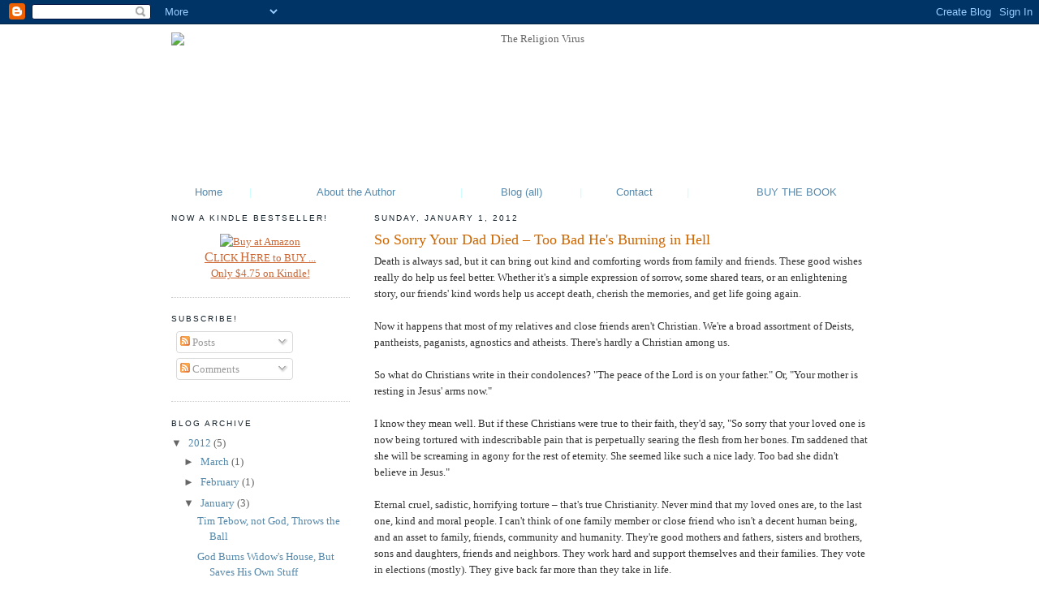

--- FILE ---
content_type: text/html; charset=UTF-8
request_url: https://religionvirus.blogspot.com/2012/01/so-sorry-your-dad-died-too-bad-hes.html
body_size: 14392
content:
<!DOCTYPE html>
<html dir='ltr' xmlns='http://www.w3.org/1999/xhtml' xmlns:b='http://www.google.com/2005/gml/b' xmlns:data='http://www.google.com/2005/gml/data' xmlns:expr='http://www.google.com/2005/gml/expr'>
<head>
<link href='https://www.blogger.com/static/v1/widgets/2944754296-widget_css_bundle.css' rel='stylesheet' type='text/css'/>
<meta content='text/html; charset=UTF-8' http-equiv='Content-Type'/>
<meta content='blogger' name='generator'/>
<link href='https://religionvirus.blogspot.com/favicon.ico' rel='icon' type='image/x-icon'/>
<link href='http://religionvirus.blogspot.com/2012/01/so-sorry-your-dad-died-too-bad-hes.html' rel='canonical'/>
<link rel="alternate" type="application/atom+xml" title="The Religion Virus - Atom" href="https://religionvirus.blogspot.com/feeds/posts/default" />
<link rel="alternate" type="application/rss+xml" title="The Religion Virus - RSS" href="https://religionvirus.blogspot.com/feeds/posts/default?alt=rss" />
<link rel="service.post" type="application/atom+xml" title="The Religion Virus - Atom" href="https://www.blogger.com/feeds/3381224391260954323/posts/default" />

<link rel="alternate" type="application/atom+xml" title="The Religion Virus - Atom" href="https://religionvirus.blogspot.com/feeds/3252957227240535931/comments/default" />
<!--Can't find substitution for tag [blog.ieCssRetrofitLinks]-->
<meta content='http://religionvirus.blogspot.com/2012/01/so-sorry-your-dad-died-too-bad-hes.html' property='og:url'/>
<meta content='So Sorry Your Dad Died &amp;ndash; Too Bad He&#39;s Burning in Hell' property='og:title'/>
<meta content='Death is always sad, but it can bring out kind and comforting words from family and friends. These good wishes really do help us feel better...' property='og:description'/>
<title>The Religion Virus: So Sorry Your Dad Died &ndash; Too Bad He's Burning in Hell</title>
<style id='page-skin-1' type='text/css'><!--
/*
-----------------------------------------------
Blogger Template Style
Name:     Minima Lefty
Designer: Douglas Bowman / Darren Delaye
URL:      www.stopdesign.com
Date:     14 Jul 2006
----------------------------------------------- */
/* Variable definitions
====================
<Variable name="bgcolor" description="Page Background Color"
type="color" default="#fff">
<Variable name="textcolor" description="Text Color"
type="color" default="#333">
<Variable name="linkcolor" description="Link Color"
type="color" default="#58a">
<Variable name="pagetitlecolor" description="Blog Title Color"
type="color" default="#666">
<Variable name="descriptioncolor" description="Blog Description Color"
type="color" default="#999">
<Variable name="titlecolor" description="Post Title Color"
type="color" default="#c60">
<Variable name="bordercolor" description="Border Color"
type="color" default="#ccc">
<Variable name="sidebarcolor" description="Sidebar Title Color"
type="color" default="#999">
<Variable name="sidebartextcolor" description="Sidebar Text Color"
type="color" default="#666">
<Variable name="visitedlinkcolor" description="Visited Link Color"
type="color" default="#999">
<Variable name="bodyfont" description="Text Font"
type="font" default="normal normal 100% Georgia, Serif">
<Variable name="headerfont" description="Sidebar Title Font"
type="font"
default="normal normal 78% 'Trebuchet MS',Trebuchet,Arial,Verdana,Sans-serif">
<Variable name="pagetitlefont" description="Blog Title Font"
type="font"
default="normal normal 200% Georgia, Serif">
<Variable name="descriptionfont" description="Blog Description Font"
type="font"
default="normal normal 78% 'Trebuchet MS', Trebuchet, Arial, Verdana, Sans-serif">
<Variable name="postfooterfont" description="Post Footer Font"
type="font"
default="normal normal 78% 'Trebuchet MS', Trebuchet, Arial, Verdana, Sans-serif">
<Variable name="startSide" description="Start side in blog language"
type="automatic" default="left">
<Variable name="endSide" description="End side in blog language"
type="automatic" default="right">
*/
/* Use this with templates/template-twocol.html */
body {
background:#ffffff;
margin:0;
color:#333333;
font:x-small Georgia Serif;
font-size/* */:/**/small;
font-size: /**/small;
text-align: center;
}
a:link {
color:#5588aa;
text-decoration:none;
}
a:visited {
color:#999999;
text-decoration:none;
}
a:hover {
color:#cc6600;
text-decoration:underline;
}
a img {
border-width:0;
}
/* Header
-----------------------------------------------
*/
#header-wrapper {
width:899px;
margin:0;
}
#header-inner {
background-position: center;
margin-left: auto;
margin-right: auto;
}
#header {
margin: 0px;
text-align: center;
color:#666666;
}
#header h1 {
margin:5px 5px 0;
padding:15px 20px .25em;
line-height:1.2em;
text-transform:uppercase;
letter-spacing:.2em;
font: normal normal 200% Georgia, Serif;
}
#header a {
color:#666666;
text-decoration:none;
}
#header a:hover {
color:#666666;
}
#header .description {
margin:0 5px 5px;
padding:0 20px 15px;
max-width:899px;
text-transform:uppercase;
letter-spacing:.2em;
line-height: 1.4em;
font: normal normal 78% 'Trebuchet MS', Trebuchet, Arial, Verdana, Sans-serif;
color: #999999;
}
#header img {
margin-left: auto;
margin-right: auto;
}
.menubar {
width: 100%;
background: url(https://lh3.googleusercontent.com/blogger_img_proxy/AEn0k_ufue80baNHWpN04HdOR22kfqRJ2SoTcNT-tZLH5_Z0UQQsXqniEfcx0V9Z7PscHIabdZlPmn9j8gMAkoGnUQcmMGIUsPSDa-T4LfyuBVvLxiLwSDXCjgn5=s0-d);
background-repeat: repeat-x;
color: #C6FEFF;
text-align: center;
white-space: nowrap;
font-family: 'Lucida Grande', Verdana, Helvetica, sans-serif;
}
/* Outer-Wrapper
----------------------------------------------- */
#outer-wrapper {
width: 859px;
margin:0 auto;
padding:10px;
text-align:left;
font: normal normal 100% Georgia, Serif;
}
#main-wrapper {
width: 609px;
float: right;
word-wrap: break-word; /* fix for long text breaking sidebar float in IE */
overflow: hidden;     /* fix for long non-text content breaking IE sidebar float */
}
#sidebar-wrapper {
width: 220px;
float: left;
word-wrap: break-word; /* fix for long text breaking sidebar float in IE */
overflow: hidden;     /* fix for long non-text content breaking IE sidebar float */
}
/* Headings
----------------------------------------------- */
h2 {
margin:1.5em 0 .75em;
font:normal normal 78% 'Trebuchet MS',Trebuchet,Arial,Verdana,Sans-serif;
line-height: 1.4em;
text-transform:uppercase;
letter-spacing:.2em;
color:#15222b;
}
/* Posts
-----------------------------------------------
*/
h2.date-header {
margin:1.5em 0 .5em;
}
.post {
margin:.5em 0 1.5em;
border-bottom:1px dotted #cccccc;
padding-bottom:1.5em;
}
.post h3 {
margin:.25em 0 0;
padding:0 0 4px;
font-size:140%;
font-weight:normal;
line-height:1.4em;
color:#cc6600;
}
.post h3 a, .post h3 a:visited, .post h3 strong {
display:block;
text-decoration:none;
color:#cc6600;
font-weight:normal;
}
.post h3 strong, .post h3 a:hover {
color:#333333;
}
.post-body {
margin:0 0 .75em;
line-height:1.6em;
}
.post-body blockquote {
line-height:1.3em;
}
.post-footer {
margin: .75em 0;
color:#15222b;
text-transform:uppercase;
letter-spacing:.1em;
font: normal normal 78% 'Trebuchet MS', Trebuchet, Arial, Verdana, Sans-serif;
line-height: 1.4em;
}
.comment-link {
margin-left:.6em;
}
.post img {
padding:4px;
border:1px solid #cccccc;
}
.post blockquote {
margin:1em 20px;
}
.post blockquote p {
margin:.75em 0;
}
/* Comments
----------------------------------------------- */
#comments h4 {
margin:1em 0;
font-weight: bold;
line-height: 1.4em;
text-transform:uppercase;
letter-spacing:.2em;
color: #15222b;
}
#comments-block {
margin:1em 0 1.5em;
line-height:1.6em;
}
#comments-block .comment-author {
margin:.5em 0;
}
#comments-block .comment-body {
margin:.25em 0 0;
}
#comments-block .comment-footer {
margin:-.25em 0 2em;
line-height: 1.4em;
text-transform:uppercase;
letter-spacing:.1em;
}
#comments-block .comment-body p {
margin:0 0 .75em;
}
.deleted-comment {
font-style:italic;
color:gray;
}
.feed-links {
clear: both;
line-height: 2.5em;
}
#blog-pager-newer-link {
float: left;
}
#blog-pager-older-link {
float: right;
}
#blog-pager {
text-align: center;
}
/* Sidebar Content
----------------------------------------------- */
.sidebar {
color: #666666;
line-height: 1.5em;
}
.sidebar ul {
list-style:none;
margin:0 0 0;
padding:0 0 0;
}
.sidebar li {
margin:0;
padding-top:0;
padding-right:0;
padding-bottom:.25em;
padding-left:15px;
text-indent:-15px;
line-height:1.5em;
}
.sidebar .widget, .main .widget {
border-bottom:1px dotted #cccccc;
margin:0 0 1.5em;
padding:0 0 1.5em;
}
.main .Blog {
border-bottom-width: 0;
}
/* Profile
----------------------------------------------- */
.profile-img {
float: left;
margin-top: 0;
margin-right: 5px;
margin-bottom: 5px;
margin-left: 0;
padding: 4px;
border: 1px solid #cccccc;
}
.profile-data {
margin:0;
text-transform:uppercase;
letter-spacing:.1em;
font: normal normal 78% 'Trebuchet MS', Trebuchet, Arial, Verdana, Sans-serif;
color: #15222b;
font-weight: bold;
line-height: 1.6em;
}
.profile-datablock {
margin:.5em 0 .5em;
}
.profile-textblock {
margin: 0.5em 0;
line-height: 1.6em;
}
.profile-link {
font: normal normal 78% 'Trebuchet MS', Trebuchet, Arial, Verdana, Sans-serif;
text-transform: uppercase;
letter-spacing: .1em;
}
/* Footer
----------------------------------------------- */
#footer {
width:859px;
clear:both;
margin:0 auto;
padding-top:15px;
line-height: 1.6em;
text-transform:uppercase;
letter-spacing:.1em;
text-align: center;
}

--></style>
<link href='https://www.blogger.com/dyn-css/authorization.css?targetBlogID=3381224391260954323&amp;zx=485a6dfd-53c8-4c45-b76b-f94047ac20b7' media='none' onload='if(media!=&#39;all&#39;)media=&#39;all&#39;' rel='stylesheet'/><noscript><link href='https://www.blogger.com/dyn-css/authorization.css?targetBlogID=3381224391260954323&amp;zx=485a6dfd-53c8-4c45-b76b-f94047ac20b7' rel='stylesheet'/></noscript>
<meta name='google-adsense-platform-account' content='ca-host-pub-1556223355139109'/>
<meta name='google-adsense-platform-domain' content='blogspot.com'/>

</head>
<body>
<div class='navbar section' id='navbar'><div class='widget Navbar' data-version='1' id='Navbar1'><script type="text/javascript">
    function setAttributeOnload(object, attribute, val) {
      if(window.addEventListener) {
        window.addEventListener('load',
          function(){ object[attribute] = val; }, false);
      } else {
        window.attachEvent('onload', function(){ object[attribute] = val; });
      }
    }
  </script>
<div id="navbar-iframe-container"></div>
<script type="text/javascript" src="https://apis.google.com/js/platform.js"></script>
<script type="text/javascript">
      gapi.load("gapi.iframes:gapi.iframes.style.bubble", function() {
        if (gapi.iframes && gapi.iframes.getContext) {
          gapi.iframes.getContext().openChild({
              url: 'https://www.blogger.com/navbar/3381224391260954323?po\x3d3252957227240535931\x26origin\x3dhttps://religionvirus.blogspot.com',
              where: document.getElementById("navbar-iframe-container"),
              id: "navbar-iframe"
          });
        }
      });
    </script><script type="text/javascript">
(function() {
var script = document.createElement('script');
script.type = 'text/javascript';
script.src = '//pagead2.googlesyndication.com/pagead/js/google_top_exp.js';
var head = document.getElementsByTagName('head')[0];
if (head) {
head.appendChild(script);
}})();
</script>
</div></div>
<link href="//www.thereligionvirus.com/menubar.css" rel="stylesheet" type="text/css">
<link href="//www.thereligionvirus.com/social_links.css" rel="stylesheet" type="text/css">
<div id='outer-wrapper'><div id='wrap2'>
<!-- skip links for text browsers -->
<span id='skiplinks' style='display:none;'>
<a href='#main'>skip to main </a> |
      <a href='#sidebar'>skip to sidebar</a>
</span>
<div id='header-wrapper'>
<div class='header section' id='header'><div class='widget Header' data-version='1' id='Header1'>
<div id='header-inner'>
<a href='https://religionvirus.blogspot.com/' style='display: block'>
<img alt="The Religion Virus" height="186px; " id="Header1_headerimg" src="https://lh3.googleusercontent.com/blogger_img_proxy/AEn0k_vNCcCsmYSpSbD6OyGXO97ip6cuLXT1kegaGJCxnhtmndAIxg-KzoR6-CVZBgUfWQHWGw_30XsvcGHcrUKrGJ8zYl3AnsGf72OTqwB_ipniZS113rXxPHYIv2zjdZdcquutMMY=s0-d" style="display: block" width="899px; ">
</a>
</div>
</div></div>
<table class='menubar'>
<tr>
<td>
<a href='http://www.thereligionvirus.com/index.php'>Home</a>
</td>
<td>|</td>
<td>
<a href='http://www.thereligionvirus.com/author.php'>About the Author</a>
</td>
<td>|</td>
<td>
<a href='http://religionvirus.blogspot.com'>Blog (all)</a>
</td>
<td>|</td>
<td>
<a href='http://www.thereligionvirus.com/contact.php'>Contact</a>
</td>
<td>|</td>
<td class='menubar_emph'>
<a href='http://www.thereligionvirus.com/'>BUY THE BOOK</a>
</td>
</tr>
</table>
</div>
<div id='content-wrapper'>
<div id='crosscol-wrapper' style='text-align:center'>
<div class='crosscol no-items section' id='crosscol'></div>
</div>
<div id='main-wrapper'>
<div class='main section' id='main'><div class='widget Blog' data-version='1' id='Blog1'>
<div class='blog-posts hfeed'>

          <div class="date-outer">
        
<h2 class='date-header'><span>Sunday, January 1, 2012</span></h2>

          <div class="date-posts">
        
<div class='post-outer'>
<div class='post hentry uncustomized-post-template'>
<a name='3252957227240535931'></a>
<h3 class='post-title entry-title'>
<a href='https://religionvirus.blogspot.com/2012/01/so-sorry-your-dad-died-too-bad-hes.html'>So Sorry Your Dad Died &ndash; Too Bad He's Burning in Hell</a>
</h3>
<div class='post-header-line-1'></div>
<div class='post-body entry-content'>
<script>
      var my_post_url = "https://religionvirus.blogspot.com/2012/01/so-sorry-your-dad-died-too-bad-hes.html" ;
      var my_post_title = "So Sorry Your Dad Died &ndash; Too Bad He's Burning in Hell" ;
      </script>
Death is always sad, but it can bring out kind and comforting words from family and friends. These good wishes really do help us feel better.  Whether it's a simple expression of sorrow, some shared tears, or an enlightening story, our friends' kind words help us accept death, cherish the memories, and get life going again.<br /><br />Now it happens that most of my relatives and close friends aren't Christian.  We're a broad assortment of Deists, pantheists, paganists, agnostics and atheists. There's hardly a Christian among us.<br /><br />So what do Christians write in their condolences?  "The peace of the Lord is on your father."  Or, "Your mother is resting in Jesus' arms now."<br /><br />I know they mean well.  But if these Christians were true to their faith, they'd say, "So sorry that your loved one is now being tortured with<a name="more"></a> indescribable pain that is perpetually searing the flesh from her bones.  I'm saddened that she will be screaming in agony for the rest of eternity.  She seemed like such a nice lady.  Too bad she didn't believe in Jesus."<br /><br />Eternal cruel, sadistic, horrifying torture &ndash; that's true Christianity.  Never mind that my loved ones are, to the last one, kind and moral people.  I can't think of one family member or close friend who isn't a decent human being, and an asset to family, friends, community and humanity.  They're good mothers and fathers, sisters and brothers, sons and daughters, friends and neighbors.  They work hard and support themselves and their families. They vote in elections (mostly).  They give back far more than they take in life.<br /><br />But none of that matters.  Most of my close friends and family don't accept the two-thousand-year-old myth that a woman was impregnated by God and had a son, who was actually God himself, who then arranged to have himself tortured to death, but he didn't really die and came back to life for a few more days, and <i>then</i> he died, except that he still didn't die because God pulled his son (who was really himself) up to heaven.  And if you believe this story, all your sins are forgiven, no matter how horrible, but if you don't, all your good deeds are for nothing.<br /><br />So it's pretty offensive when, in our grief over the death of a loved one, some well-meaning Christian writes about how the dearly departed is now in Jesus' arms or basking in God's glory.  It's dishonest.<br /><br />Christians who are offering kind thoughts to grieving friends should stick to a secular message.  "I'm so sorry for your loss" would be just fine.<br /><br /><script>this_url=""</script><script src="//www.thereligionvirus.com/social.js" type="text/javascript"></script>
<div style='clear: both;'></div>
</div>
<div class='post-footer'>
<div class='post-footer-line post-footer-line-1'>
<table class='social_links'>
<tr>
<td>
<script type='text/javascript'>
            digg_url="https://religionvirus.blogspot.com/2012/01/so-sorry-your-dad-died-too-bad-hes.html";
            digg_skin="compact";
            </script>
<script src="//digg.com/tools/diggthis.js" type="text/javascript"></script>
</td>
<td>
<a href='http://del.icio.us/post?url=https://religionvirus.blogspot.com/2012/01/so-sorry-your-dad-died-too-bad-hes.html'>
<img border="0" src="https://lh3.googleusercontent.com/blogger_img_proxy/AEn0k_sBiU3-5k4ymsnusRGViEw8nlNFiHhGJ_pRRu4wwZnYF2hBgRU-s2LZcIVyskIV8wP7vyOea0hgKgQNUdQTC_ICFUjakQ8hAtqaE5I8nZkmo-MPHvNmcbI=s0-d">del.icio.us
            </a>
</td>
<td>
<a href='http://reddit.com/submit?url=https://religionvirus.blogspot.com/2012/01/so-sorry-your-dad-died-too-bad-hes.html'>
<img border="0" src="https://lh3.googleusercontent.com/blogger_img_proxy/AEn0k_u6eo2_yNZ4QP0zMh__uX9HSAbf06iosoQv4plun9S5J10z8e9l5BupPwhObSW38gkyz_eRJV8L72zeHTolrR-NhDIgo7cb1Nox2aqWt5QuukRwkRw=s0-d">reddit
            </a>
</td>
<td>
<a href='http://www.stumbleupon.com/submit?url=https://religionvirus.blogspot.com/2012/01/so-sorry-your-dad-died-too-bad-hes.html'>
<img alt="StumbleUpon" border="0" src="https://lh3.googleusercontent.com/blogger_img_proxy/AEn0k_vxwf53tZ_YgKWzwzZuijzBoedNfY2_hskz1t9qNM-AeAdd94x_5QZwzqDK4qOEcnvPGxypW-xaFBUt5UneQypUW6rXZ8DHgGrLsJCe2Xk40V0=s0-d"> StumbleUpon
            </a>
</td>
</tr>
<tr>
<td>
<a href='http://technorati.com/faves?sub=addfavbtn&add=http://religionvirus.blogspot.com'><img alt="Add to Technorati Favorites" src="https://lh3.googleusercontent.com/blogger_img_proxy/AEn0k_v6rIbbs_gQZ7FGzUM3ip2B3cYv6PKf7oQmizt_C5uBFE8RIucUjyFPAFdZNzwtYdX_yAh48tD69ZOmJQJR5XzZE1BRzRLjwqIRfWoyvhRSU3jl-fvP4T8=s0-d"></a>
</td>
<td>
<a name='fb_share' rel='nofollow' share_url='https://religionvirus.blogspot.com/2012/01/so-sorry-your-dad-died-too-bad-hes.html' type='button_count'></a>
<script src="//static.ak.fbcdn.net/connect.php/js/FB.Share" type="text/javascript"></script>
</td>
</tr>
</table>
<span class='post-author vcard'>
Posted by
<span class='fn'>Craig A. James</span>
</span>
<span class='post-timestamp'>
at
<a class='timestamp-link' href='https://religionvirus.blogspot.com/2012/01/so-sorry-your-dad-died-too-bad-hes.html' rel='bookmark' title='permanent link'><abbr class='published' title='2012-01-01T11:15:00-08:00'>11:15&#8239;AM</abbr></a>
</span>
<span class='reaction-buttons'>
</span>
<span class='star-ratings'>
</span>
<span class='post-comment-link'>
</span>
<span class='post-backlinks post-comment-link'>
</span>
<span class='post-icons'>
<span class='item-action'>
<a href='https://www.blogger.com/email-post/3381224391260954323/3252957227240535931' title='Email Post'>
<img alt="" class="icon-action" height="13" src="//www.blogger.com/img/icon18_email.gif" width="18">
</a>
</span>
<span class='item-control blog-admin pid-408331970'>
<a href='https://www.blogger.com/post-edit.g?blogID=3381224391260954323&postID=3252957227240535931&from=pencil' title='Edit Post'>
<img alt='' class='icon-action' height='18' src='https://resources.blogblog.com/img/icon18_edit_allbkg.gif' width='18'/>
</a>
</span>
</span>
</div>
<div class='post-footer-line post-footer-line-2'>
<span class='post-labels'>
Labels:
<a href='https://religionvirus.blogspot.com/search/label/atheism' rel='tag'>atheism</a>,
<a href='https://religionvirus.blogspot.com/search/label/christianity' rel='tag'>christianity</a>,
<a href='https://religionvirus.blogspot.com/search/label/death' rel='tag'>death</a>,
<a href='https://religionvirus.blogspot.com/search/label/jesus' rel='tag'>jesus</a>,
<a href='https://religionvirus.blogspot.com/search/label/morality' rel='tag'>morality</a>
</span>
</div>
<div class='post-footer-line post-footer-line-3'>
<span class='post-location'>
</span>
</div>
</div>
</div>
<div class='comments' id='comments'>
<a name='comments'></a>
<h4>5 comments:</h4>
<div class='comments-content'>
<script async='async' src='' type='text/javascript'></script>
<script type='text/javascript'>
    (function() {
      var items = null;
      var msgs = null;
      var config = {};

// <![CDATA[
      var cursor = null;
      if (items && items.length > 0) {
        cursor = parseInt(items[items.length - 1].timestamp) + 1;
      }

      var bodyFromEntry = function(entry) {
        var text = (entry &&
                    ((entry.content && entry.content.$t) ||
                     (entry.summary && entry.summary.$t))) ||
            '';
        if (entry && entry.gd$extendedProperty) {
          for (var k in entry.gd$extendedProperty) {
            if (entry.gd$extendedProperty[k].name == 'blogger.contentRemoved') {
              return '<span class="deleted-comment">' + text + '</span>';
            }
          }
        }
        return text;
      }

      var parse = function(data) {
        cursor = null;
        var comments = [];
        if (data && data.feed && data.feed.entry) {
          for (var i = 0, entry; entry = data.feed.entry[i]; i++) {
            var comment = {};
            // comment ID, parsed out of the original id format
            var id = /blog-(\d+).post-(\d+)/.exec(entry.id.$t);
            comment.id = id ? id[2] : null;
            comment.body = bodyFromEntry(entry);
            comment.timestamp = Date.parse(entry.published.$t) + '';
            if (entry.author && entry.author.constructor === Array) {
              var auth = entry.author[0];
              if (auth) {
                comment.author = {
                  name: (auth.name ? auth.name.$t : undefined),
                  profileUrl: (auth.uri ? auth.uri.$t : undefined),
                  avatarUrl: (auth.gd$image ? auth.gd$image.src : undefined)
                };
              }
            }
            if (entry.link) {
              if (entry.link[2]) {
                comment.link = comment.permalink = entry.link[2].href;
              }
              if (entry.link[3]) {
                var pid = /.*comments\/default\/(\d+)\?.*/.exec(entry.link[3].href);
                if (pid && pid[1]) {
                  comment.parentId = pid[1];
                }
              }
            }
            comment.deleteclass = 'item-control blog-admin';
            if (entry.gd$extendedProperty) {
              for (var k in entry.gd$extendedProperty) {
                if (entry.gd$extendedProperty[k].name == 'blogger.itemClass') {
                  comment.deleteclass += ' ' + entry.gd$extendedProperty[k].value;
                } else if (entry.gd$extendedProperty[k].name == 'blogger.displayTime') {
                  comment.displayTime = entry.gd$extendedProperty[k].value;
                }
              }
            }
            comments.push(comment);
          }
        }
        return comments;
      };

      var paginator = function(callback) {
        if (hasMore()) {
          var url = config.feed + '?alt=json&v=2&orderby=published&reverse=false&max-results=50';
          if (cursor) {
            url += '&published-min=' + new Date(cursor).toISOString();
          }
          window.bloggercomments = function(data) {
            var parsed = parse(data);
            cursor = parsed.length < 50 ? null
                : parseInt(parsed[parsed.length - 1].timestamp) + 1
            callback(parsed);
            window.bloggercomments = null;
          }
          url += '&callback=bloggercomments';
          var script = document.createElement('script');
          script.type = 'text/javascript';
          script.src = url;
          document.getElementsByTagName('head')[0].appendChild(script);
        }
      };
      var hasMore = function() {
        return !!cursor;
      };
      var getMeta = function(key, comment) {
        if ('iswriter' == key) {
          var matches = !!comment.author
              && comment.author.name == config.authorName
              && comment.author.profileUrl == config.authorUrl;
          return matches ? 'true' : '';
        } else if ('deletelink' == key) {
          return config.baseUri + '/comment/delete/'
               + config.blogId + '/' + comment.id;
        } else if ('deleteclass' == key) {
          return comment.deleteclass;
        }
        return '';
      };

      var replybox = null;
      var replyUrlParts = null;
      var replyParent = undefined;

      var onReply = function(commentId, domId) {
        if (replybox == null) {
          // lazily cache replybox, and adjust to suit this style:
          replybox = document.getElementById('comment-editor');
          if (replybox != null) {
            replybox.height = '250px';
            replybox.style.display = 'block';
            replyUrlParts = replybox.src.split('#');
          }
        }
        if (replybox && (commentId !== replyParent)) {
          replybox.src = '';
          document.getElementById(domId).insertBefore(replybox, null);
          replybox.src = replyUrlParts[0]
              + (commentId ? '&parentID=' + commentId : '')
              + '#' + replyUrlParts[1];
          replyParent = commentId;
        }
      };

      var hash = (window.location.hash || '#').substring(1);
      var startThread, targetComment;
      if (/^comment-form_/.test(hash)) {
        startThread = hash.substring('comment-form_'.length);
      } else if (/^c[0-9]+$/.test(hash)) {
        targetComment = hash.substring(1);
      }

      // Configure commenting API:
      var configJso = {
        'maxDepth': config.maxThreadDepth
      };
      var provider = {
        'id': config.postId,
        'data': items,
        'loadNext': paginator,
        'hasMore': hasMore,
        'getMeta': getMeta,
        'onReply': onReply,
        'rendered': true,
        'initComment': targetComment,
        'initReplyThread': startThread,
        'config': configJso,
        'messages': msgs
      };

      var render = function() {
        if (window.goog && window.goog.comments) {
          var holder = document.getElementById('comment-holder');
          window.goog.comments.render(holder, provider);
        }
      };

      // render now, or queue to render when library loads:
      if (window.goog && window.goog.comments) {
        render();
      } else {
        window.goog = window.goog || {};
        window.goog.comments = window.goog.comments || {};
        window.goog.comments.loadQueue = window.goog.comments.loadQueue || [];
        window.goog.comments.loadQueue.push(render);
      }
    })();
// ]]>
  </script>
<div id='comment-holder'>
<div class="comment-thread toplevel-thread"><ol id="top-ra"><li class="comment" id="c7309182718020671867"><div class="avatar-image-container"><img src="//www.blogger.com/img/blogger_logo_round_35.png" alt=""/></div><div class="comment-block"><div class="comment-header"><cite class="user"><a href="https://www.blogger.com/profile/00026935342110890118" rel="nofollow">Jonathan Leard</a></cite><span class="icon user "></span><span class="datetime secondary-text"><a rel="nofollow" href="https://religionvirus.blogspot.com/2012/01/so-sorry-your-dad-died-too-bad-hes.html?showComment=1325520702180#c7309182718020671867">January 2, 2012 at 8:11&#8239;AM</a></span></div><p class="comment-content">Death brings the shudders for me when is ee Christians talking about how a baby is in God&#39;s arms, or how &quot;He works in mysterious ways&quot; after something awful happens. It&#39;s like Stockholm Syndrome. If this is the way God wants things to work, you should hate the pompous jerk, not worship him.<br><br>I have an in-law that is battling stage 4 cancer (and is doing surprisingly well). I wish I could tell my relatives I would pray for him, but not only is it dishonest, it&#39;s pretty useless, since according to Christianity, it&#39;s all set up anyway, and any deviation or changing of God&#39;s mind would break the entire religion.<br><br>I don&#39;t know why we can&#39;t just celebrate and mourn together as human beings, without a magical third party inserting itself between us.</p><span class="comment-actions secondary-text"><a class="comment-reply" target="_self" data-comment-id="7309182718020671867">Reply</a><span class="item-control blog-admin blog-admin pid-1705157423"><a target="_self" href="https://www.blogger.com/comment/delete/3381224391260954323/7309182718020671867">Delete</a></span></span></div><div class="comment-replies"><div id="c7309182718020671867-rt" class="comment-thread inline-thread hidden"><span class="thread-toggle thread-expanded"><span class="thread-arrow"></span><span class="thread-count"><a target="_self">Replies</a></span></span><ol id="c7309182718020671867-ra" class="thread-chrome thread-expanded"><div></div><div id="c7309182718020671867-continue" class="continue"><a class="comment-reply" target="_self" data-comment-id="7309182718020671867">Reply</a></div></ol></div></div><div class="comment-replybox-single" id="c7309182718020671867-ce"></div></li><li class="comment" id="c2168015120900253091"><div class="avatar-image-container"><img src="//resources.blogblog.com/img/blank.gif" alt=""/></div><div class="comment-block"><div class="comment-header"><cite class="user">Anonymous</cite><span class="icon user "></span><span class="datetime secondary-text"><a rel="nofollow" href="https://religionvirus.blogspot.com/2012/01/so-sorry-your-dad-died-too-bad-hes.html?showComment=1326036666969#c2168015120900253091">January 8, 2012 at 7:31&#8239;AM</a></span></div><p class="comment-content">&quot;So Sorry Your Dad Died &#8211; Too Bad He&#39;s Burning in Hell&quot;<br><br>Unfortunately I got this from the spouse, long lost to the fundie branch of insanity.<br><br>Lurker111</p><span class="comment-actions secondary-text"><a class="comment-reply" target="_self" data-comment-id="2168015120900253091">Reply</a><span class="item-control blog-admin blog-admin pid-2093577231"><a target="_self" href="https://www.blogger.com/comment/delete/3381224391260954323/2168015120900253091">Delete</a></span></span></div><div class="comment-replies"><div id="c2168015120900253091-rt" class="comment-thread inline-thread hidden"><span class="thread-toggle thread-expanded"><span class="thread-arrow"></span><span class="thread-count"><a target="_self">Replies</a></span></span><ol id="c2168015120900253091-ra" class="thread-chrome thread-expanded"><div></div><div id="c2168015120900253091-continue" class="continue"><a class="comment-reply" target="_self" data-comment-id="2168015120900253091">Reply</a></div></ol></div></div><div class="comment-replybox-single" id="c2168015120900253091-ce"></div></li><li class="comment" id="c1523533960247344882"><div class="avatar-image-container"><img src="//resources.blogblog.com/img/blank.gif" alt=""/></div><div class="comment-block"><div class="comment-header"><cite class="user">Anonymous</cite><span class="icon user "></span><span class="datetime secondary-text"><a rel="nofollow" href="https://religionvirus.blogspot.com/2012/01/so-sorry-your-dad-died-too-bad-hes.html?showComment=1339038251915#c1523533960247344882">June 6, 2012 at 8:04&#8239;PM</a></span></div><p class="comment-content">Excellent article!</p><span class="comment-actions secondary-text"><a class="comment-reply" target="_self" data-comment-id="1523533960247344882">Reply</a><span class="item-control blog-admin blog-admin pid-2093577231"><a target="_self" href="https://www.blogger.com/comment/delete/3381224391260954323/1523533960247344882">Delete</a></span></span></div><div class="comment-replies"><div id="c1523533960247344882-rt" class="comment-thread inline-thread hidden"><span class="thread-toggle thread-expanded"><span class="thread-arrow"></span><span class="thread-count"><a target="_self">Replies</a></span></span><ol id="c1523533960247344882-ra" class="thread-chrome thread-expanded"><div></div><div id="c1523533960247344882-continue" class="continue"><a class="comment-reply" target="_self" data-comment-id="1523533960247344882">Reply</a></div></ol></div></div><div class="comment-replybox-single" id="c1523533960247344882-ce"></div></li><li class="comment" id="c7021931052196246895"><div class="avatar-image-container"><img src="//resources.blogblog.com/img/blank.gif" alt=""/></div><div class="comment-block"><div class="comment-header"><cite class="user">Anonymous</cite><span class="icon user "></span><span class="datetime secondary-text"><a rel="nofollow" href="https://religionvirus.blogspot.com/2012/01/so-sorry-your-dad-died-too-bad-hes.html?showComment=1361867748957#c7021931052196246895">February 26, 2013 at 12:35&#8239;AM</a></span></div><p class="comment-content">I&#39;m a Christian but also pragmatic and believe experiences bring us to believe what we do. Therefore, I&#39;m so sorry Christians have brought you to feel this way. A Christian should never judge or condemn and I apologize if one has ever done this. </p><span class="comment-actions secondary-text"><a class="comment-reply" target="_self" data-comment-id="7021931052196246895">Reply</a><span class="item-control blog-admin blog-admin pid-2093577231"><a target="_self" href="https://www.blogger.com/comment/delete/3381224391260954323/7021931052196246895">Delete</a></span></span></div><div class="comment-replies"><div id="c7021931052196246895-rt" class="comment-thread inline-thread hidden"><span class="thread-toggle thread-expanded"><span class="thread-arrow"></span><span class="thread-count"><a target="_self">Replies</a></span></span><ol id="c7021931052196246895-ra" class="thread-chrome thread-expanded"><div></div><div id="c7021931052196246895-continue" class="continue"><a class="comment-reply" target="_self" data-comment-id="7021931052196246895">Reply</a></div></ol></div></div><div class="comment-replybox-single" id="c7021931052196246895-ce"></div></li><li class="comment" id="c9102125287044765079"><div class="avatar-image-container"><img src="//www.blogger.com/img/blogger_logo_round_35.png" alt=""/></div><div class="comment-block"><div class="comment-header"><cite class="user"><a href="https://www.blogger.com/profile/02389973898488633952" rel="nofollow">Unknown</a></cite><span class="icon user "></span><span class="datetime secondary-text"><a rel="nofollow" href="https://religionvirus.blogspot.com/2012/01/so-sorry-your-dad-died-too-bad-hes.html?showComment=1377204478113#c9102125287044765079">August 22, 2013 at 1:47&#8239;PM</a></span></div><p class="comment-content">Thank u anonymous from february. this is an example of how we shouldn&#39;t judge all christians as being of the same mind either just as we &quot;others&quot; hate to be judged. You actually seem like a really thoughtful and kind person and i truly wish more christians would follow your example. Blessed Be! </p><span class="comment-actions secondary-text"><a class="comment-reply" target="_self" data-comment-id="9102125287044765079">Reply</a><span class="item-control blog-admin blog-admin pid-235339777"><a target="_self" href="https://www.blogger.com/comment/delete/3381224391260954323/9102125287044765079">Delete</a></span></span></div><div class="comment-replies"><div id="c9102125287044765079-rt" class="comment-thread inline-thread hidden"><span class="thread-toggle thread-expanded"><span class="thread-arrow"></span><span class="thread-count"><a target="_self">Replies</a></span></span><ol id="c9102125287044765079-ra" class="thread-chrome thread-expanded"><div></div><div id="c9102125287044765079-continue" class="continue"><a class="comment-reply" target="_self" data-comment-id="9102125287044765079">Reply</a></div></ol></div></div><div class="comment-replybox-single" id="c9102125287044765079-ce"></div></li></ol><div id="top-continue" class="continue"><a class="comment-reply" target="_self">Add comment</a></div><div class="comment-replybox-thread" id="top-ce"></div><div class="loadmore hidden" data-post-id="3252957227240535931"><a target="_self">Load more...</a></div></div>
</div>
</div>
<p class='comment-footer'>
<div class='comment-form'>
<a name='comment-form'></a>
<p>Dear readers -- I am no longer blogging and after leaving these blogs open for two years have finally stopped accepting comments due to spammers.  Thanks for your interest.  If you&#39;d like to write to me, click on the &quot;Contact&quot; link at the top.  Thanks! -- CJ.</p>
<p>Note: Only a member of this blog may post a comment.</p>
<a href='https://www.blogger.com/comment/frame/3381224391260954323?po=3252957227240535931&hl=en&saa=85391&origin=https://religionvirus.blogspot.com' id='comment-editor-src'></a>
<iframe allowtransparency='true' class='blogger-iframe-colorize blogger-comment-from-post' frameborder='0' height='410px' id='comment-editor' name='comment-editor' src='' width='100%'></iframe>
<script src='https://www.blogger.com/static/v1/jsbin/2830521187-comment_from_post_iframe.js' type='text/javascript'></script>
<script type='text/javascript'>
      BLOG_CMT_createIframe('https://www.blogger.com/rpc_relay.html');
    </script>
</div>
</p>
<div id='backlinks-container'>
<div id='Blog1_backlinks-container'>
</div>
</div>
</div>
</div>

        </div></div>
      
</div>
<div class='blog-pager' id='blog-pager'>
<span id='blog-pager-newer-link'>
<a class='blog-pager-newer-link' href='https://religionvirus.blogspot.com/2012/01/god-burns-widows-house-but-saves-his.html' id='Blog1_blog-pager-newer-link' title='Newer Post'>Newer Post</a>
</span>
<span id='blog-pager-older-link'>
<a class='blog-pager-older-link' href='https://religionvirus.blogspot.com/2011/12/santa-gets-it-and-jesus-doesnt.html' id='Blog1_blog-pager-older-link' title='Older Post'>Older Post</a>
</span>
<a class='home-link' href='https://religionvirus.blogspot.com/'>Home</a>
</div>
<div class='clear'></div>
<div class='post-feeds'>
<div class='feed-links'>
Subscribe to:
<a class='feed-link' href='https://religionvirus.blogspot.com/feeds/3252957227240535931/comments/default' target='_blank' type='application/atom+xml'>Post Comments (Atom)</a>
</div>
</div>
</div></div>
</div>
<div id='sidebar-wrapper'>
<div class='sidebar section' id='sidebar'><div class='widget HTML' data-version='1' id='HTML1'>
<h2 class='title'>Now a Kindle Bestseller!</h2>
<div class='widget-content'>
<style>.kindle td {padding: 0.5em; color: #CC6633; font-size: 1.1em; font-style: italic;}
.kindle a:link {color: #CC6633; text-decoration: underline;}
.kindle a:active {color: #FF9966; text-decoration: underline;}
.kindle a:visited {color: #CC6633; text-decoration: underline;}
.kindle a:hover {color: #FF9966; text-decoration: underline;}
</style>
<div class="kindle" align="center">
<a href="http://www.thereligionvirus.com/buyit.php?s=blog&u=http%3A%2F%2Fwww.amazon.com/dp/B0046A9JMA">
<img src="https://lh3.googleusercontent.com/blogger_img_proxy/AEn0k_vqjyJmv081-bqSPsvlzSiCZ8-BWJ_AeW1NDKQdEJ4eb8xWmpO0stJxCMqMYteGs5vNEmO__W9wzb_qp2J5ZKSniqvJMS0kVO9YDzozCsWzfIDFTHkWo6M=s0-d" width="161" height="216" border="0" alt="Buy at Amazon" align="middle" border="0"></a>
<br />
<a href="http://www.thereligionvirus.com/buyit.php?s=blog&u=http%3A%2F%2Fwww.amazon.com/dp/B0046A9JMA">
<span style="font-size: 1.2em;">C</span>LICK <span style="font-size: 1.2em;">H</span>ERE to BUY ...<br />Only $4.75 on Kindle!</a>
</div>
</div>
<div class='clear'></div>
</div><div class='widget Subscribe' data-version='1' id='Subscribe1'>
<div style='white-space:nowrap'>
<h2 class='title'>Subscribe!</h2>
<div class='widget-content'>
<div class='subscribe-wrapper subscribe-type-POST'>
<div class='subscribe expanded subscribe-type-POST' id='SW_READER_LIST_Subscribe1POST' style='display:none;'>
<div class='top'>
<span class='inner' onclick='return(_SW_toggleReaderList(event, "Subscribe1POST"));'>
<img class='subscribe-dropdown-arrow' src='https://resources.blogblog.com/img/widgets/arrow_dropdown.gif'/>
<img align='absmiddle' alt='' border='0' class='feed-icon' src='https://resources.blogblog.com/img/icon_feed12.png'/>
Posts
</span>
<div class='feed-reader-links'>
<a class='feed-reader-link' href='https://www.netvibes.com/subscribe.php?url=https%3A%2F%2Freligionvirus.blogspot.com%2Ffeeds%2Fposts%2Fdefault' target='_blank'>
<img src='https://resources.blogblog.com/img/widgets/subscribe-netvibes.png'/>
</a>
<a class='feed-reader-link' href='https://add.my.yahoo.com/content?url=https%3A%2F%2Freligionvirus.blogspot.com%2Ffeeds%2Fposts%2Fdefault' target='_blank'>
<img src='https://resources.blogblog.com/img/widgets/subscribe-yahoo.png'/>
</a>
<a class='feed-reader-link' href='https://religionvirus.blogspot.com/feeds/posts/default' target='_blank'>
<img align='absmiddle' class='feed-icon' src='https://resources.blogblog.com/img/icon_feed12.png'/>
                  Atom
                </a>
</div>
</div>
<div class='bottom'></div>
</div>
<div class='subscribe' id='SW_READER_LIST_CLOSED_Subscribe1POST' onclick='return(_SW_toggleReaderList(event, "Subscribe1POST"));'>
<div class='top'>
<span class='inner'>
<img class='subscribe-dropdown-arrow' src='https://resources.blogblog.com/img/widgets/arrow_dropdown.gif'/>
<span onclick='return(_SW_toggleReaderList(event, "Subscribe1POST"));'>
<img align='absmiddle' alt='' border='0' class='feed-icon' src='https://resources.blogblog.com/img/icon_feed12.png'/>
Posts
</span>
</span>
</div>
<div class='bottom'></div>
</div>
</div>
<div class='subscribe-wrapper subscribe-type-PER_POST'>
<div class='subscribe expanded subscribe-type-PER_POST' id='SW_READER_LIST_Subscribe1PER_POST' style='display:none;'>
<div class='top'>
<span class='inner' onclick='return(_SW_toggleReaderList(event, "Subscribe1PER_POST"));'>
<img class='subscribe-dropdown-arrow' src='https://resources.blogblog.com/img/widgets/arrow_dropdown.gif'/>
<img align='absmiddle' alt='' border='0' class='feed-icon' src='https://resources.blogblog.com/img/icon_feed12.png'/>
Comments
</span>
<div class='feed-reader-links'>
<a class='feed-reader-link' href='https://www.netvibes.com/subscribe.php?url=https%3A%2F%2Freligionvirus.blogspot.com%2Ffeeds%2F3252957227240535931%2Fcomments%2Fdefault' target='_blank'>
<img src='https://resources.blogblog.com/img/widgets/subscribe-netvibes.png'/>
</a>
<a class='feed-reader-link' href='https://add.my.yahoo.com/content?url=https%3A%2F%2Freligionvirus.blogspot.com%2Ffeeds%2F3252957227240535931%2Fcomments%2Fdefault' target='_blank'>
<img src='https://resources.blogblog.com/img/widgets/subscribe-yahoo.png'/>
</a>
<a class='feed-reader-link' href='https://religionvirus.blogspot.com/feeds/3252957227240535931/comments/default' target='_blank'>
<img align='absmiddle' class='feed-icon' src='https://resources.blogblog.com/img/icon_feed12.png'/>
                  Atom
                </a>
</div>
</div>
<div class='bottom'></div>
</div>
<div class='subscribe' id='SW_READER_LIST_CLOSED_Subscribe1PER_POST' onclick='return(_SW_toggleReaderList(event, "Subscribe1PER_POST"));'>
<div class='top'>
<span class='inner'>
<img class='subscribe-dropdown-arrow' src='https://resources.blogblog.com/img/widgets/arrow_dropdown.gif'/>
<span onclick='return(_SW_toggleReaderList(event, "Subscribe1PER_POST"));'>
<img align='absmiddle' alt='' border='0' class='feed-icon' src='https://resources.blogblog.com/img/icon_feed12.png'/>
Comments
</span>
</span>
</div>
<div class='bottom'></div>
</div>
</div>
<div style='clear:both'></div>
</div>
</div>
<div class='clear'></div>
</div><div class='widget BlogArchive' data-version='1' id='BlogArchive1'>
<h2>Blog Archive</h2>
<div class='widget-content'>
<div id='ArchiveList'>
<div id='BlogArchive1_ArchiveList'>
<ul class='hierarchy'>
<li class='archivedate expanded'>
<a class='toggle' href='javascript:void(0)'>
<span class='zippy toggle-open'>

        &#9660;&#160;
      
</span>
</a>
<a class='post-count-link' href='https://religionvirus.blogspot.com/2012/'>
2012
</a>
<span class='post-count' dir='ltr'>(5)</span>
<ul class='hierarchy'>
<li class='archivedate collapsed'>
<a class='toggle' href='javascript:void(0)'>
<span class='zippy'>

        &#9658;&#160;
      
</span>
</a>
<a class='post-count-link' href='https://religionvirus.blogspot.com/2012/03/'>
March
</a>
<span class='post-count' dir='ltr'>(1)</span>
</li>
</ul>
<ul class='hierarchy'>
<li class='archivedate collapsed'>
<a class='toggle' href='javascript:void(0)'>
<span class='zippy'>

        &#9658;&#160;
      
</span>
</a>
<a class='post-count-link' href='https://religionvirus.blogspot.com/2012/02/'>
February
</a>
<span class='post-count' dir='ltr'>(1)</span>
</li>
</ul>
<ul class='hierarchy'>
<li class='archivedate expanded'>
<a class='toggle' href='javascript:void(0)'>
<span class='zippy toggle-open'>

        &#9660;&#160;
      
</span>
</a>
<a class='post-count-link' href='https://religionvirus.blogspot.com/2012/01/'>
January
</a>
<span class='post-count' dir='ltr'>(3)</span>
<ul class='posts'>
<li><a href='https://religionvirus.blogspot.com/2012/01/tim-tebow-not-god-throws-ball.html'>Tim Tebow, not God, Throws the Ball</a></li>
<li><a href='https://religionvirus.blogspot.com/2012/01/god-burns-widows-house-but-saves-his.html'>God Burns Widow&#39;s House, But Saves His Own Stuff</a></li>
<li><a href='https://religionvirus.blogspot.com/2012/01/so-sorry-your-dad-died-too-bad-hes.html'>So Sorry Your Dad Died &#8211; Too Bad He&#39;s Burning in Hell</a></li>
</ul>
</li>
</ul>
</li>
</ul>
<ul class='hierarchy'>
<li class='archivedate collapsed'>
<a class='toggle' href='javascript:void(0)'>
<span class='zippy'>

        &#9658;&#160;
      
</span>
</a>
<a class='post-count-link' href='https://religionvirus.blogspot.com/2011/'>
2011
</a>
<span class='post-count' dir='ltr'>(169)</span>
<ul class='hierarchy'>
<li class='archivedate collapsed'>
<a class='toggle' href='javascript:void(0)'>
<span class='zippy'>

        &#9658;&#160;
      
</span>
</a>
<a class='post-count-link' href='https://religionvirus.blogspot.com/2011/12/'>
December
</a>
<span class='post-count' dir='ltr'>(8)</span>
</li>
</ul>
<ul class='hierarchy'>
<li class='archivedate collapsed'>
<a class='toggle' href='javascript:void(0)'>
<span class='zippy'>

        &#9658;&#160;
      
</span>
</a>
<a class='post-count-link' href='https://religionvirus.blogspot.com/2011/11/'>
November
</a>
<span class='post-count' dir='ltr'>(8)</span>
</li>
</ul>
<ul class='hierarchy'>
<li class='archivedate collapsed'>
<a class='toggle' href='javascript:void(0)'>
<span class='zippy'>

        &#9658;&#160;
      
</span>
</a>
<a class='post-count-link' href='https://religionvirus.blogspot.com/2011/10/'>
October
</a>
<span class='post-count' dir='ltr'>(13)</span>
</li>
</ul>
<ul class='hierarchy'>
<li class='archivedate collapsed'>
<a class='toggle' href='javascript:void(0)'>
<span class='zippy'>

        &#9658;&#160;
      
</span>
</a>
<a class='post-count-link' href='https://religionvirus.blogspot.com/2011/09/'>
September
</a>
<span class='post-count' dir='ltr'>(15)</span>
</li>
</ul>
<ul class='hierarchy'>
<li class='archivedate collapsed'>
<a class='toggle' href='javascript:void(0)'>
<span class='zippy'>

        &#9658;&#160;
      
</span>
</a>
<a class='post-count-link' href='https://religionvirus.blogspot.com/2011/08/'>
August
</a>
<span class='post-count' dir='ltr'>(10)</span>
</li>
</ul>
<ul class='hierarchy'>
<li class='archivedate collapsed'>
<a class='toggle' href='javascript:void(0)'>
<span class='zippy'>

        &#9658;&#160;
      
</span>
</a>
<a class='post-count-link' href='https://religionvirus.blogspot.com/2011/07/'>
July
</a>
<span class='post-count' dir='ltr'>(17)</span>
</li>
</ul>
<ul class='hierarchy'>
<li class='archivedate collapsed'>
<a class='toggle' href='javascript:void(0)'>
<span class='zippy'>

        &#9658;&#160;
      
</span>
</a>
<a class='post-count-link' href='https://religionvirus.blogspot.com/2011/06/'>
June
</a>
<span class='post-count' dir='ltr'>(16)</span>
</li>
</ul>
<ul class='hierarchy'>
<li class='archivedate collapsed'>
<a class='toggle' href='javascript:void(0)'>
<span class='zippy'>

        &#9658;&#160;
      
</span>
</a>
<a class='post-count-link' href='https://religionvirus.blogspot.com/2011/05/'>
May
</a>
<span class='post-count' dir='ltr'>(17)</span>
</li>
</ul>
<ul class='hierarchy'>
<li class='archivedate collapsed'>
<a class='toggle' href='javascript:void(0)'>
<span class='zippy'>

        &#9658;&#160;
      
</span>
</a>
<a class='post-count-link' href='https://religionvirus.blogspot.com/2011/04/'>
April
</a>
<span class='post-count' dir='ltr'>(16)</span>
</li>
</ul>
<ul class='hierarchy'>
<li class='archivedate collapsed'>
<a class='toggle' href='javascript:void(0)'>
<span class='zippy'>

        &#9658;&#160;
      
</span>
</a>
<a class='post-count-link' href='https://religionvirus.blogspot.com/2011/03/'>
March
</a>
<span class='post-count' dir='ltr'>(19)</span>
</li>
</ul>
<ul class='hierarchy'>
<li class='archivedate collapsed'>
<a class='toggle' href='javascript:void(0)'>
<span class='zippy'>

        &#9658;&#160;
      
</span>
</a>
<a class='post-count-link' href='https://religionvirus.blogspot.com/2011/02/'>
February
</a>
<span class='post-count' dir='ltr'>(15)</span>
</li>
</ul>
<ul class='hierarchy'>
<li class='archivedate collapsed'>
<a class='toggle' href='javascript:void(0)'>
<span class='zippy'>

        &#9658;&#160;
      
</span>
</a>
<a class='post-count-link' href='https://religionvirus.blogspot.com/2011/01/'>
January
</a>
<span class='post-count' dir='ltr'>(15)</span>
</li>
</ul>
</li>
</ul>
<ul class='hierarchy'>
<li class='archivedate collapsed'>
<a class='toggle' href='javascript:void(0)'>
<span class='zippy'>

        &#9658;&#160;
      
</span>
</a>
<a class='post-count-link' href='https://religionvirus.blogspot.com/2010/'>
2010
</a>
<span class='post-count' dir='ltr'>(211)</span>
<ul class='hierarchy'>
<li class='archivedate collapsed'>
<a class='toggle' href='javascript:void(0)'>
<span class='zippy'>

        &#9658;&#160;
      
</span>
</a>
<a class='post-count-link' href='https://religionvirus.blogspot.com/2010/12/'>
December
</a>
<span class='post-count' dir='ltr'>(19)</span>
</li>
</ul>
<ul class='hierarchy'>
<li class='archivedate collapsed'>
<a class='toggle' href='javascript:void(0)'>
<span class='zippy'>

        &#9658;&#160;
      
</span>
</a>
<a class='post-count-link' href='https://religionvirus.blogspot.com/2010/11/'>
November
</a>
<span class='post-count' dir='ltr'>(17)</span>
</li>
</ul>
<ul class='hierarchy'>
<li class='archivedate collapsed'>
<a class='toggle' href='javascript:void(0)'>
<span class='zippy'>

        &#9658;&#160;
      
</span>
</a>
<a class='post-count-link' href='https://religionvirus.blogspot.com/2010/10/'>
October
</a>
<span class='post-count' dir='ltr'>(21)</span>
</li>
</ul>
<ul class='hierarchy'>
<li class='archivedate collapsed'>
<a class='toggle' href='javascript:void(0)'>
<span class='zippy'>

        &#9658;&#160;
      
</span>
</a>
<a class='post-count-link' href='https://religionvirus.blogspot.com/2010/09/'>
September
</a>
<span class='post-count' dir='ltr'>(17)</span>
</li>
</ul>
<ul class='hierarchy'>
<li class='archivedate collapsed'>
<a class='toggle' href='javascript:void(0)'>
<span class='zippy'>

        &#9658;&#160;
      
</span>
</a>
<a class='post-count-link' href='https://religionvirus.blogspot.com/2010/08/'>
August
</a>
<span class='post-count' dir='ltr'>(18)</span>
</li>
</ul>
<ul class='hierarchy'>
<li class='archivedate collapsed'>
<a class='toggle' href='javascript:void(0)'>
<span class='zippy'>

        &#9658;&#160;
      
</span>
</a>
<a class='post-count-link' href='https://religionvirus.blogspot.com/2010/07/'>
July
</a>
<span class='post-count' dir='ltr'>(19)</span>
</li>
</ul>
<ul class='hierarchy'>
<li class='archivedate collapsed'>
<a class='toggle' href='javascript:void(0)'>
<span class='zippy'>

        &#9658;&#160;
      
</span>
</a>
<a class='post-count-link' href='https://religionvirus.blogspot.com/2010/06/'>
June
</a>
<span class='post-count' dir='ltr'>(20)</span>
</li>
</ul>
<ul class='hierarchy'>
<li class='archivedate collapsed'>
<a class='toggle' href='javascript:void(0)'>
<span class='zippy'>

        &#9658;&#160;
      
</span>
</a>
<a class='post-count-link' href='https://religionvirus.blogspot.com/2010/05/'>
May
</a>
<span class='post-count' dir='ltr'>(12)</span>
</li>
</ul>
<ul class='hierarchy'>
<li class='archivedate collapsed'>
<a class='toggle' href='javascript:void(0)'>
<span class='zippy'>

        &#9658;&#160;
      
</span>
</a>
<a class='post-count-link' href='https://religionvirus.blogspot.com/2010/04/'>
April
</a>
<span class='post-count' dir='ltr'>(18)</span>
</li>
</ul>
<ul class='hierarchy'>
<li class='archivedate collapsed'>
<a class='toggle' href='javascript:void(0)'>
<span class='zippy'>

        &#9658;&#160;
      
</span>
</a>
<a class='post-count-link' href='https://religionvirus.blogspot.com/2010/03/'>
March
</a>
<span class='post-count' dir='ltr'>(19)</span>
</li>
</ul>
<ul class='hierarchy'>
<li class='archivedate collapsed'>
<a class='toggle' href='javascript:void(0)'>
<span class='zippy'>

        &#9658;&#160;
      
</span>
</a>
<a class='post-count-link' href='https://religionvirus.blogspot.com/2010/02/'>
February
</a>
<span class='post-count' dir='ltr'>(15)</span>
</li>
</ul>
<ul class='hierarchy'>
<li class='archivedate collapsed'>
<a class='toggle' href='javascript:void(0)'>
<span class='zippy'>

        &#9658;&#160;
      
</span>
</a>
<a class='post-count-link' href='https://religionvirus.blogspot.com/2010/01/'>
January
</a>
<span class='post-count' dir='ltr'>(16)</span>
</li>
</ul>
</li>
</ul>
<ul class='hierarchy'>
<li class='archivedate collapsed'>
<a class='toggle' href='javascript:void(0)'>
<span class='zippy'>

        &#9658;&#160;
      
</span>
</a>
<a class='post-count-link' href='https://religionvirus.blogspot.com/2009/'>
2009
</a>
<span class='post-count' dir='ltr'>(153)</span>
<ul class='hierarchy'>
<li class='archivedate collapsed'>
<a class='toggle' href='javascript:void(0)'>
<span class='zippy'>

        &#9658;&#160;
      
</span>
</a>
<a class='post-count-link' href='https://religionvirus.blogspot.com/2009/12/'>
December
</a>
<span class='post-count' dir='ltr'>(13)</span>
</li>
</ul>
<ul class='hierarchy'>
<li class='archivedate collapsed'>
<a class='toggle' href='javascript:void(0)'>
<span class='zippy'>

        &#9658;&#160;
      
</span>
</a>
<a class='post-count-link' href='https://religionvirus.blogspot.com/2009/11/'>
November
</a>
<span class='post-count' dir='ltr'>(20)</span>
</li>
</ul>
<ul class='hierarchy'>
<li class='archivedate collapsed'>
<a class='toggle' href='javascript:void(0)'>
<span class='zippy'>

        &#9658;&#160;
      
</span>
</a>
<a class='post-count-link' href='https://religionvirus.blogspot.com/2009/10/'>
October
</a>
<span class='post-count' dir='ltr'>(17)</span>
</li>
</ul>
<ul class='hierarchy'>
<li class='archivedate collapsed'>
<a class='toggle' href='javascript:void(0)'>
<span class='zippy'>

        &#9658;&#160;
      
</span>
</a>
<a class='post-count-link' href='https://religionvirus.blogspot.com/2009/09/'>
September
</a>
<span class='post-count' dir='ltr'>(18)</span>
</li>
</ul>
<ul class='hierarchy'>
<li class='archivedate collapsed'>
<a class='toggle' href='javascript:void(0)'>
<span class='zippy'>

        &#9658;&#160;
      
</span>
</a>
<a class='post-count-link' href='https://religionvirus.blogspot.com/2009/08/'>
August
</a>
<span class='post-count' dir='ltr'>(6)</span>
</li>
</ul>
<ul class='hierarchy'>
<li class='archivedate collapsed'>
<a class='toggle' href='javascript:void(0)'>
<span class='zippy'>

        &#9658;&#160;
      
</span>
</a>
<a class='post-count-link' href='https://religionvirus.blogspot.com/2009/07/'>
July
</a>
<span class='post-count' dir='ltr'>(6)</span>
</li>
</ul>
<ul class='hierarchy'>
<li class='archivedate collapsed'>
<a class='toggle' href='javascript:void(0)'>
<span class='zippy'>

        &#9658;&#160;
      
</span>
</a>
<a class='post-count-link' href='https://religionvirus.blogspot.com/2009/06/'>
June
</a>
<span class='post-count' dir='ltr'>(7)</span>
</li>
</ul>
<ul class='hierarchy'>
<li class='archivedate collapsed'>
<a class='toggle' href='javascript:void(0)'>
<span class='zippy'>

        &#9658;&#160;
      
</span>
</a>
<a class='post-count-link' href='https://religionvirus.blogspot.com/2009/05/'>
May
</a>
<span class='post-count' dir='ltr'>(12)</span>
</li>
</ul>
<ul class='hierarchy'>
<li class='archivedate collapsed'>
<a class='toggle' href='javascript:void(0)'>
<span class='zippy'>

        &#9658;&#160;
      
</span>
</a>
<a class='post-count-link' href='https://religionvirus.blogspot.com/2009/04/'>
April
</a>
<span class='post-count' dir='ltr'>(3)</span>
</li>
</ul>
<ul class='hierarchy'>
<li class='archivedate collapsed'>
<a class='toggle' href='javascript:void(0)'>
<span class='zippy'>

        &#9658;&#160;
      
</span>
</a>
<a class='post-count-link' href='https://religionvirus.blogspot.com/2009/03/'>
March
</a>
<span class='post-count' dir='ltr'>(18)</span>
</li>
</ul>
<ul class='hierarchy'>
<li class='archivedate collapsed'>
<a class='toggle' href='javascript:void(0)'>
<span class='zippy'>

        &#9658;&#160;
      
</span>
</a>
<a class='post-count-link' href='https://religionvirus.blogspot.com/2009/02/'>
February
</a>
<span class='post-count' dir='ltr'>(17)</span>
</li>
</ul>
<ul class='hierarchy'>
<li class='archivedate collapsed'>
<a class='toggle' href='javascript:void(0)'>
<span class='zippy'>

        &#9658;&#160;
      
</span>
</a>
<a class='post-count-link' href='https://religionvirus.blogspot.com/2009/01/'>
January
</a>
<span class='post-count' dir='ltr'>(16)</span>
</li>
</ul>
</li>
</ul>
<ul class='hierarchy'>
<li class='archivedate collapsed'>
<a class='toggle' href='javascript:void(0)'>
<span class='zippy'>

        &#9658;&#160;
      
</span>
</a>
<a class='post-count-link' href='https://religionvirus.blogspot.com/2008/'>
2008
</a>
<span class='post-count' dir='ltr'>(82)</span>
<ul class='hierarchy'>
<li class='archivedate collapsed'>
<a class='toggle' href='javascript:void(0)'>
<span class='zippy'>

        &#9658;&#160;
      
</span>
</a>
<a class='post-count-link' href='https://religionvirus.blogspot.com/2008/12/'>
December
</a>
<span class='post-count' dir='ltr'>(15)</span>
</li>
</ul>
<ul class='hierarchy'>
<li class='archivedate collapsed'>
<a class='toggle' href='javascript:void(0)'>
<span class='zippy'>

        &#9658;&#160;
      
</span>
</a>
<a class='post-count-link' href='https://religionvirus.blogspot.com/2008/11/'>
November
</a>
<span class='post-count' dir='ltr'>(16)</span>
</li>
</ul>
<ul class='hierarchy'>
<li class='archivedate collapsed'>
<a class='toggle' href='javascript:void(0)'>
<span class='zippy'>

        &#9658;&#160;
      
</span>
</a>
<a class='post-count-link' href='https://religionvirus.blogspot.com/2008/10/'>
October
</a>
<span class='post-count' dir='ltr'>(13)</span>
</li>
</ul>
<ul class='hierarchy'>
<li class='archivedate collapsed'>
<a class='toggle' href='javascript:void(0)'>
<span class='zippy'>

        &#9658;&#160;
      
</span>
</a>
<a class='post-count-link' href='https://religionvirus.blogspot.com/2008/09/'>
September
</a>
<span class='post-count' dir='ltr'>(14)</span>
</li>
</ul>
<ul class='hierarchy'>
<li class='archivedate collapsed'>
<a class='toggle' href='javascript:void(0)'>
<span class='zippy'>

        &#9658;&#160;
      
</span>
</a>
<a class='post-count-link' href='https://religionvirus.blogspot.com/2008/08/'>
August
</a>
<span class='post-count' dir='ltr'>(13)</span>
</li>
</ul>
<ul class='hierarchy'>
<li class='archivedate collapsed'>
<a class='toggle' href='javascript:void(0)'>
<span class='zippy'>

        &#9658;&#160;
      
</span>
</a>
<a class='post-count-link' href='https://religionvirus.blogspot.com/2008/07/'>
July
</a>
<span class='post-count' dir='ltr'>(10)</span>
</li>
</ul>
<ul class='hierarchy'>
<li class='archivedate collapsed'>
<a class='toggle' href='javascript:void(0)'>
<span class='zippy'>

        &#9658;&#160;
      
</span>
</a>
<a class='post-count-link' href='https://religionvirus.blogspot.com/2008/06/'>
June
</a>
<span class='post-count' dir='ltr'>(1)</span>
</li>
</ul>
</li>
</ul>
</div>
</div>
<div class='clear'></div>
</div>
</div></div>
</div>
<!-- spacer for skins that want sidebar and main to be the same height-->
<div class='clear'>&#160;</div>
</div>
<!-- end content-wrapper -->
<div id='footer-wrapper'>
<div class='footer no-items section' id='footer'></div>
</div>
</div></div>
<!-- end outer-wrapper -->
<script type='text/javascript'>
var gaJsHost = (("https:" == document.location.protocol) ? "https://ssl." : "http://www.");
document.write(unescape("%3Cscript src='" + gaJsHost + "google-analytics.com/ga.js' type='text/javascript'%3E%3C/script%3E"));
</script>
<script type='text/javascript'>
var pageTracker = _gat._getTracker("UA-4637497-2");
pageTracker._trackPageview();
</script>

<script type="text/javascript" src="https://www.blogger.com/static/v1/widgets/2028843038-widgets.js"></script>
<script type='text/javascript'>
window['__wavt'] = 'AOuZoY6DtuWtPtmieB_0QnUNb2OMDos13g:1769055786279';_WidgetManager._Init('//www.blogger.com/rearrange?blogID\x3d3381224391260954323','//religionvirus.blogspot.com/2012/01/so-sorry-your-dad-died-too-bad-hes.html','3381224391260954323');
_WidgetManager._SetDataContext([{'name': 'blog', 'data': {'blogId': '3381224391260954323', 'title': 'The Religion Virus', 'url': 'https://religionvirus.blogspot.com/2012/01/so-sorry-your-dad-died-too-bad-hes.html', 'canonicalUrl': 'http://religionvirus.blogspot.com/2012/01/so-sorry-your-dad-died-too-bad-hes.html', 'homepageUrl': 'https://religionvirus.blogspot.com/', 'searchUrl': 'https://religionvirus.blogspot.com/search', 'canonicalHomepageUrl': 'http://religionvirus.blogspot.com/', 'blogspotFaviconUrl': 'https://religionvirus.blogspot.com/favicon.ico', 'bloggerUrl': 'https://www.blogger.com', 'hasCustomDomain': false, 'httpsEnabled': true, 'enabledCommentProfileImages': true, 'gPlusViewType': 'FILTERED_POSTMOD', 'adultContent': false, 'analyticsAccountNumber': '', 'encoding': 'UTF-8', 'locale': 'en', 'localeUnderscoreDelimited': 'en', 'languageDirection': 'ltr', 'isPrivate': false, 'isMobile': false, 'isMobileRequest': false, 'mobileClass': '', 'isPrivateBlog': false, 'isDynamicViewsAvailable': true, 'feedLinks': '\x3clink rel\x3d\x22alternate\x22 type\x3d\x22application/atom+xml\x22 title\x3d\x22The Religion Virus - Atom\x22 href\x3d\x22https://religionvirus.blogspot.com/feeds/posts/default\x22 /\x3e\n\x3clink rel\x3d\x22alternate\x22 type\x3d\x22application/rss+xml\x22 title\x3d\x22The Religion Virus - RSS\x22 href\x3d\x22https://religionvirus.blogspot.com/feeds/posts/default?alt\x3drss\x22 /\x3e\n\x3clink rel\x3d\x22service.post\x22 type\x3d\x22application/atom+xml\x22 title\x3d\x22The Religion Virus - Atom\x22 href\x3d\x22https://www.blogger.com/feeds/3381224391260954323/posts/default\x22 /\x3e\n\n\x3clink rel\x3d\x22alternate\x22 type\x3d\x22application/atom+xml\x22 title\x3d\x22The Religion Virus - Atom\x22 href\x3d\x22https://religionvirus.blogspot.com/feeds/3252957227240535931/comments/default\x22 /\x3e\n', 'meTag': '', 'adsenseHostId': 'ca-host-pub-1556223355139109', 'adsenseHasAds': false, 'adsenseAutoAds': false, 'boqCommentIframeForm': true, 'loginRedirectParam': '', 'view': '', 'dynamicViewsCommentsSrc': '//www.blogblog.com/dynamicviews/4224c15c4e7c9321/js/comments.js', 'dynamicViewsScriptSrc': '//www.blogblog.com/dynamicviews/6e0d22adcfa5abea', 'plusOneApiSrc': 'https://apis.google.com/js/platform.js', 'disableGComments': true, 'interstitialAccepted': false, 'sharing': {'platforms': [{'name': 'Get link', 'key': 'link', 'shareMessage': 'Get link', 'target': ''}, {'name': 'Facebook', 'key': 'facebook', 'shareMessage': 'Share to Facebook', 'target': 'facebook'}, {'name': 'BlogThis!', 'key': 'blogThis', 'shareMessage': 'BlogThis!', 'target': 'blog'}, {'name': 'X', 'key': 'twitter', 'shareMessage': 'Share to X', 'target': 'twitter'}, {'name': 'Pinterest', 'key': 'pinterest', 'shareMessage': 'Share to Pinterest', 'target': 'pinterest'}, {'name': 'Email', 'key': 'email', 'shareMessage': 'Email', 'target': 'email'}], 'disableGooglePlus': true, 'googlePlusShareButtonWidth': 0, 'googlePlusBootstrap': '\x3cscript type\x3d\x22text/javascript\x22\x3ewindow.___gcfg \x3d {\x27lang\x27: \x27en\x27};\x3c/script\x3e'}, 'hasCustomJumpLinkMessage': true, 'jumpLinkMessage': 'READ ON! \x26gt;\x26gt;', 'pageType': 'item', 'postId': '3252957227240535931', 'pageName': 'So Sorry Your Dad Died \x26ndash; Too Bad He\x27s Burning in Hell', 'pageTitle': 'The Religion Virus: So Sorry Your Dad Died \x26ndash; Too Bad He\x27s Burning in Hell'}}, {'name': 'features', 'data': {}}, {'name': 'messages', 'data': {'edit': 'Edit', 'linkCopiedToClipboard': 'Link copied to clipboard!', 'ok': 'Ok', 'postLink': 'Post Link'}}, {'name': 'template', 'data': {'name': 'custom', 'localizedName': 'Custom', 'isResponsive': false, 'isAlternateRendering': false, 'isCustom': true}}, {'name': 'view', 'data': {'classic': {'name': 'classic', 'url': '?view\x3dclassic'}, 'flipcard': {'name': 'flipcard', 'url': '?view\x3dflipcard'}, 'magazine': {'name': 'magazine', 'url': '?view\x3dmagazine'}, 'mosaic': {'name': 'mosaic', 'url': '?view\x3dmosaic'}, 'sidebar': {'name': 'sidebar', 'url': '?view\x3dsidebar'}, 'snapshot': {'name': 'snapshot', 'url': '?view\x3dsnapshot'}, 'timeslide': {'name': 'timeslide', 'url': '?view\x3dtimeslide'}, 'isMobile': false, 'title': 'So Sorry Your Dad Died \x26ndash; Too Bad He\x27s Burning in Hell', 'description': 'Death is always sad, but it can bring out kind and comforting words from family and friends. These good wishes really do help us feel better...', 'url': 'https://religionvirus.blogspot.com/2012/01/so-sorry-your-dad-died-too-bad-hes.html', 'type': 'item', 'isSingleItem': true, 'isMultipleItems': false, 'isError': false, 'isPage': false, 'isPost': true, 'isHomepage': false, 'isArchive': false, 'isLabelSearch': false, 'postId': 3252957227240535931}}]);
_WidgetManager._RegisterWidget('_NavbarView', new _WidgetInfo('Navbar1', 'navbar', document.getElementById('Navbar1'), {}, 'displayModeFull'));
_WidgetManager._RegisterWidget('_HeaderView', new _WidgetInfo('Header1', 'header', document.getElementById('Header1'), {}, 'displayModeFull'));
_WidgetManager._RegisterWidget('_BlogView', new _WidgetInfo('Blog1', 'main', document.getElementById('Blog1'), {'cmtInteractionsEnabled': false, 'lightboxEnabled': true, 'lightboxModuleUrl': 'https://www.blogger.com/static/v1/jsbin/4049919853-lbx.js', 'lightboxCssUrl': 'https://www.blogger.com/static/v1/v-css/828616780-lightbox_bundle.css'}, 'displayModeFull'));
_WidgetManager._RegisterWidget('_HTMLView', new _WidgetInfo('HTML1', 'sidebar', document.getElementById('HTML1'), {}, 'displayModeFull'));
_WidgetManager._RegisterWidget('_SubscribeView', new _WidgetInfo('Subscribe1', 'sidebar', document.getElementById('Subscribe1'), {}, 'displayModeFull'));
_WidgetManager._RegisterWidget('_BlogArchiveView', new _WidgetInfo('BlogArchive1', 'sidebar', document.getElementById('BlogArchive1'), {'languageDirection': 'ltr', 'loadingMessage': 'Loading\x26hellip;'}, 'displayModeFull'));
</script>
</body>
</html>